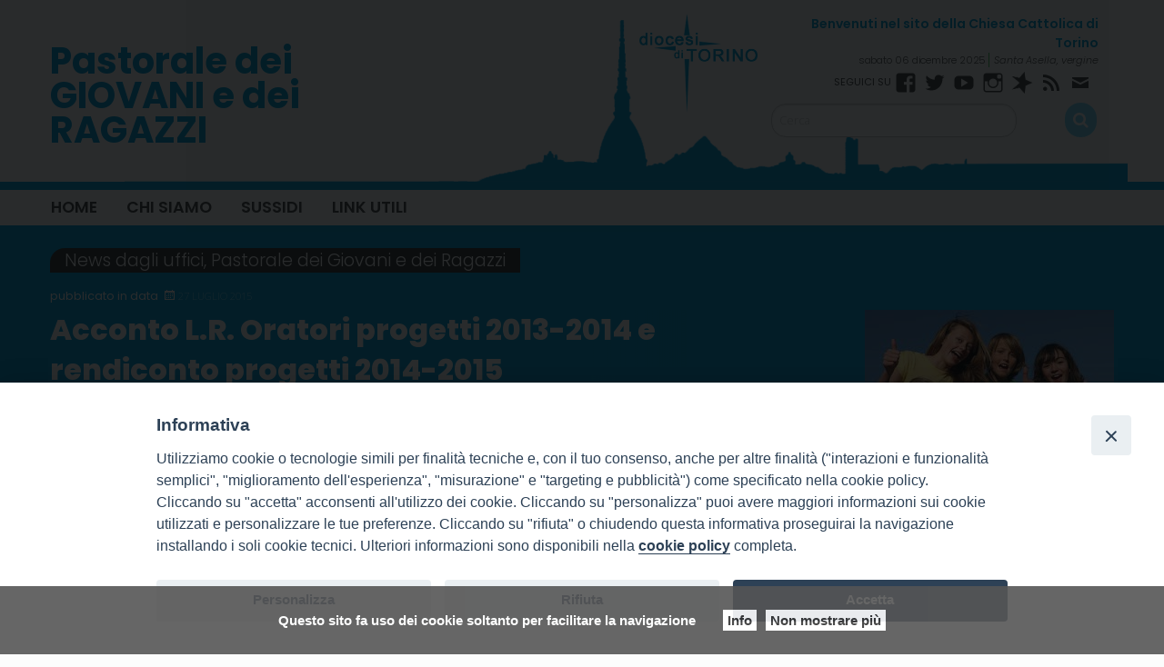

--- FILE ---
content_type: text/html; charset=UTF-8
request_url: https://www.diocesi.torino.it/giovani/acconto-l-r-oratori-progetti-2013-2014-e-rendiconto-progetti-2014-2015/
body_size: 12884
content:
<!doctype html>
<html class="no-js" lang="it-IT">
	<head>
		<meta charset="UTF-8">
		<meta name="viewport" content="width=device-width, initial-scale=1">
		<link rel="profile" href="http://gmpg.org/xfn/11">
		<link rel="dns-prefetch" href="//fonts.googleapis.com">
		<link rel="dns-prefetch" href="//fonts.gstatic.com">
		<link rel="dns-prefetch" href="//fonts.googleapis.com">
		<link rel="dns-prefetch" href="//maps.googleapis.com">
		<link rel="dns-prefetch" href="//maps.gstatic.com">
		<link rel="dns-prefetch" href="//www.google.com">
		<link rel="dns-prefetch" href="//www.gstatic.com">
		<link rel="dns-prefetch" href="//cdn.jsdelivr.net">
		<link rel="dns-prefetch" href="//apis.google.com">
		<link rel="dns-prefetch" href="https://common-static.glauco.it">		
		<meta name='robots' content='index, follow, max-image-preview:large, max-snippet:-1, max-video-preview:-1' />

	<!-- This site is optimized with the Yoast SEO plugin v20.8 - https://yoast.com/wordpress/plugins/seo/ -->
	<title>Acconto L.R. Oratori progetti 2013-2014 e rendiconto progetti 2014-2015 - Pastorale dei GIOVANI e dei RAGAZZI</title>
	<link rel="canonical" href="https://www.diocesi.torino.it/giovani/acconto-l-r-oratori-progetti-2013-2014-e-rendiconto-progetti-2014-2015/" />
	<meta property="og:locale" content="it_IT" />
	<meta property="og:type" content="article" />
	<meta property="og:title" content="Acconto L.R. Oratori progetti 2013-2014 e rendiconto progetti 2014-2015 - Pastorale dei GIOVANI e dei RAGAZZI" />
	<meta property="og:description" content="Ai responsabili degli Oratori dell&#8217;Arcidiocesi di Torino Carissimi, segnaliamo che la Regione Piemonte ha disposto  i bonifici relativi ai progetti presentati e accolti per l’anno  pastorale  2013-2014. Stiamo provvedendo ai controlli per effettuare i bonifici alle singole Parrocchie nel più breve tempo possibile e comunque entro la prima settimana di settembre. Per quanto concerne il rendiconto della Legge Regionale progetti 2014-2015, la cui scadenza è &hellip; Continua a leggere &raquo;" />
	<meta property="og:url" content="https://www.diocesi.torino.it/giovani/acconto-l-r-oratori-progetti-2013-2014-e-rendiconto-progetti-2014-2015/" />
	<meta property="og:site_name" content="Pastorale dei GIOVANI e dei RAGAZZI" />
	<meta property="article:published_time" content="2015-07-27T07:05:00+00:00" />
	<meta property="article:modified_time" content="2017-09-07T14:06:38+00:00" />
	<meta property="og:image" content="https://www.diocesi.torino.it/giovani/wp-content/uploads/sites/14/2017/05/untitled.png" />
	<meta property="og:image:width" content="274" />
	<meta property="og:image:height" content="184" />
	<meta property="og:image:type" content="image/png" />
	<meta name="author" content="sEEd_aDm_wP" />
	<meta name="twitter:card" content="summary_large_image" />
	<meta name="twitter:label1" content="Scritto da" />
	<meta name="twitter:data1" content="sEEd_aDm_wP" />
	<meta name="twitter:label2" content="Tempo di lettura stimato" />
	<meta name="twitter:data2" content="1 minuto" />
	<script type="application/ld+json" class="yoast-schema-graph">{"@context":"https://schema.org","@graph":[{"@type":"WebPage","@id":"https://www.diocesi.torino.it/giovani/acconto-l-r-oratori-progetti-2013-2014-e-rendiconto-progetti-2014-2015/","url":"https://www.diocesi.torino.it/giovani/acconto-l-r-oratori-progetti-2013-2014-e-rendiconto-progetti-2014-2015/","name":"Acconto L.R. Oratori progetti 2013-2014 e rendiconto progetti 2014-2015 - Pastorale dei GIOVANI e dei RAGAZZI","isPartOf":{"@id":"https://www.diocesi.torino.it/giovani/#website"},"primaryImageOfPage":{"@id":"https://www.diocesi.torino.it/giovani/acconto-l-r-oratori-progetti-2013-2014-e-rendiconto-progetti-2014-2015/#primaryimage"},"image":{"@id":"https://www.diocesi.torino.it/giovani/acconto-l-r-oratori-progetti-2013-2014-e-rendiconto-progetti-2014-2015/#primaryimage"},"thumbnailUrl":"https://www.diocesi.torino.it/giovani/wp-content/uploads/sites/14/2017/05/untitled.png","datePublished":"2015-07-27T07:05:00+00:00","dateModified":"2017-09-07T14:06:38+00:00","author":{"@id":"https://www.diocesi.torino.it/giovani/#/schema/person/b60b0d2f9e2a80f9726251c31ba9862f"},"breadcrumb":{"@id":"https://www.diocesi.torino.it/giovani/acconto-l-r-oratori-progetti-2013-2014-e-rendiconto-progetti-2014-2015/#breadcrumb"},"inLanguage":"it-IT","potentialAction":[{"@type":"ReadAction","target":["https://www.diocesi.torino.it/giovani/acconto-l-r-oratori-progetti-2013-2014-e-rendiconto-progetti-2014-2015/"]}]},{"@type":"ImageObject","inLanguage":"it-IT","@id":"https://www.diocesi.torino.it/giovani/acconto-l-r-oratori-progetti-2013-2014-e-rendiconto-progetti-2014-2015/#primaryimage","url":"https://www.diocesi.torino.it/giovani/wp-content/uploads/sites/14/2017/05/untitled.png","contentUrl":"https://www.diocesi.torino.it/giovani/wp-content/uploads/sites/14/2017/05/untitled.png","width":274,"height":184},{"@type":"BreadcrumbList","@id":"https://www.diocesi.torino.it/giovani/acconto-l-r-oratori-progetti-2013-2014-e-rendiconto-progetti-2014-2015/#breadcrumb","itemListElement":[{"@type":"ListItem","position":1,"name":"Home","item":"https://www.diocesi.torino.it/giovani/"},{"@type":"ListItem","position":2,"name":"Acconto L.R. Oratori progetti 2013-2014 e rendiconto progetti 2014-2015"}]},{"@type":"WebSite","@id":"https://www.diocesi.torino.it/giovani/#website","url":"https://www.diocesi.torino.it/giovani/","name":"Pastorale dei GIOVANI e dei RAGAZZI","description":"","potentialAction":[{"@type":"SearchAction","target":{"@type":"EntryPoint","urlTemplate":"https://www.diocesi.torino.it/giovani/?s={search_term_string}"},"query-input":"required name=search_term_string"}],"inLanguage":"it-IT"},{"@type":"Person","@id":"https://www.diocesi.torino.it/giovani/#/schema/person/b60b0d2f9e2a80f9726251c31ba9862f","name":"sEEd_aDm_wP","image":{"@type":"ImageObject","inLanguage":"it-IT","@id":"https://www.diocesi.torino.it/giovani/#/schema/person/image/","url":"https://secure.gravatar.com/avatar/91712870a0359f250d1a3c277a2f5ad4?s=96&d=mm&r=g","contentUrl":"https://secure.gravatar.com/avatar/91712870a0359f250d1a3c277a2f5ad4?s=96&d=mm&r=g","caption":"sEEd_aDm_wP"},"url":"https://www.diocesi.torino.it/giovani/author/seed_adm_wp/"}]}</script>
	<!-- / Yoast SEO plugin. -->


<link rel='dns-prefetch' href='//unpkg.com' />
<link rel='dns-prefetch' href='//api.tiles.mapbox.com' />
<link rel='dns-prefetch' href='//static.addtoany.com' />
<link rel='dns-prefetch' href='//fonts.googleapis.com' />
<link rel="alternate" type="application/rss+xml" title="Pastorale dei GIOVANI e dei RAGAZZI &raquo; Feed" href="https://www.diocesi.torino.it/giovani/feed/" />
<link rel="alternate" type="application/rss+xml" title="Pastorale dei GIOVANI e dei RAGAZZI &raquo; Feed dei commenti" href="https://www.diocesi.torino.it/giovani/comments/feed/" />
<script type="text/javascript">
window._wpemojiSettings = {"baseUrl":"https:\/\/s.w.org\/images\/core\/emoji\/14.0.0\/72x72\/","ext":".png","svgUrl":"https:\/\/s.w.org\/images\/core\/emoji\/14.0.0\/svg\/","svgExt":".svg","source":{"concatemoji":"https:\/\/www.diocesi.torino.it\/giovani\/wp-includes\/js\/wp-emoji-release.min.js"}};
/*! This file is auto-generated */
!function(e,a,t){var n,r,o,i=a.createElement("canvas"),p=i.getContext&&i.getContext("2d");function s(e,t){p.clearRect(0,0,i.width,i.height),p.fillText(e,0,0);e=i.toDataURL();return p.clearRect(0,0,i.width,i.height),p.fillText(t,0,0),e===i.toDataURL()}function c(e){var t=a.createElement("script");t.src=e,t.defer=t.type="text/javascript",a.getElementsByTagName("head")[0].appendChild(t)}for(o=Array("flag","emoji"),t.supports={everything:!0,everythingExceptFlag:!0},r=0;r<o.length;r++)t.supports[o[r]]=function(e){if(p&&p.fillText)switch(p.textBaseline="top",p.font="600 32px Arial",e){case"flag":return s("\ud83c\udff3\ufe0f\u200d\u26a7\ufe0f","\ud83c\udff3\ufe0f\u200b\u26a7\ufe0f")?!1:!s("\ud83c\uddfa\ud83c\uddf3","\ud83c\uddfa\u200b\ud83c\uddf3")&&!s("\ud83c\udff4\udb40\udc67\udb40\udc62\udb40\udc65\udb40\udc6e\udb40\udc67\udb40\udc7f","\ud83c\udff4\u200b\udb40\udc67\u200b\udb40\udc62\u200b\udb40\udc65\u200b\udb40\udc6e\u200b\udb40\udc67\u200b\udb40\udc7f");case"emoji":return!s("\ud83e\udef1\ud83c\udffb\u200d\ud83e\udef2\ud83c\udfff","\ud83e\udef1\ud83c\udffb\u200b\ud83e\udef2\ud83c\udfff")}return!1}(o[r]),t.supports.everything=t.supports.everything&&t.supports[o[r]],"flag"!==o[r]&&(t.supports.everythingExceptFlag=t.supports.everythingExceptFlag&&t.supports[o[r]]);t.supports.everythingExceptFlag=t.supports.everythingExceptFlag&&!t.supports.flag,t.DOMReady=!1,t.readyCallback=function(){t.DOMReady=!0},t.supports.everything||(n=function(){t.readyCallback()},a.addEventListener?(a.addEventListener("DOMContentLoaded",n,!1),e.addEventListener("load",n,!1)):(e.attachEvent("onload",n),a.attachEvent("onreadystatechange",function(){"complete"===a.readyState&&t.readyCallback()})),(e=t.source||{}).concatemoji?c(e.concatemoji):e.wpemoji&&e.twemoji&&(c(e.twemoji),c(e.wpemoji)))}(window,document,window._wpemojiSettings);
</script>
<style type="text/css">
img.wp-smiley,
img.emoji {
	display: inline !important;
	border: none !important;
	box-shadow: none !important;
	height: 1em !important;
	width: 1em !important;
	margin: 0 0.07em !important;
	vertical-align: -0.1em !important;
	background: none !important;
	padding: 0 !important;
}
</style>
	<link rel='stylesheet' id='opensans-css' href='//fonts.googleapis.com/css?family=Open+Sans%3A300%2C700' type='text/css' media='all' />
<link rel='stylesheet' id='source-sans-css' href='//fonts.googleapis.com/css?family=Source+Sans+Pro%3A400%2C900' type='text/css' media='all' />
<link rel='stylesheet' id='wp-block-library-css' href='https://www.diocesi.torino.it/giovani/wp-includes/css/dist/block-library/style.min.css' type='text/css' media='all' />
<link rel='stylesheet' id='classic-theme-styles-css' href='https://www.diocesi.torino.it/giovani/wp-includes/css/classic-themes.min.css' type='text/css' media='all' />
<style id='global-styles-inline-css' type='text/css'>
body{--wp--preset--color--black: #000000;--wp--preset--color--cyan-bluish-gray: #abb8c3;--wp--preset--color--white: #ffffff;--wp--preset--color--pale-pink: #f78da7;--wp--preset--color--vivid-red: #cf2e2e;--wp--preset--color--luminous-vivid-orange: #ff6900;--wp--preset--color--luminous-vivid-amber: #fcb900;--wp--preset--color--light-green-cyan: #7bdcb5;--wp--preset--color--vivid-green-cyan: #00d084;--wp--preset--color--pale-cyan-blue: #8ed1fc;--wp--preset--color--vivid-cyan-blue: #0693e3;--wp--preset--color--vivid-purple: #9b51e0;--wp--preset--gradient--vivid-cyan-blue-to-vivid-purple: linear-gradient(135deg,rgba(6,147,227,1) 0%,rgb(155,81,224) 100%);--wp--preset--gradient--light-green-cyan-to-vivid-green-cyan: linear-gradient(135deg,rgb(122,220,180) 0%,rgb(0,208,130) 100%);--wp--preset--gradient--luminous-vivid-amber-to-luminous-vivid-orange: linear-gradient(135deg,rgba(252,185,0,1) 0%,rgba(255,105,0,1) 100%);--wp--preset--gradient--luminous-vivid-orange-to-vivid-red: linear-gradient(135deg,rgba(255,105,0,1) 0%,rgb(207,46,46) 100%);--wp--preset--gradient--very-light-gray-to-cyan-bluish-gray: linear-gradient(135deg,rgb(238,238,238) 0%,rgb(169,184,195) 100%);--wp--preset--gradient--cool-to-warm-spectrum: linear-gradient(135deg,rgb(74,234,220) 0%,rgb(151,120,209) 20%,rgb(207,42,186) 40%,rgb(238,44,130) 60%,rgb(251,105,98) 80%,rgb(254,248,76) 100%);--wp--preset--gradient--blush-light-purple: linear-gradient(135deg,rgb(255,206,236) 0%,rgb(152,150,240) 100%);--wp--preset--gradient--blush-bordeaux: linear-gradient(135deg,rgb(254,205,165) 0%,rgb(254,45,45) 50%,rgb(107,0,62) 100%);--wp--preset--gradient--luminous-dusk: linear-gradient(135deg,rgb(255,203,112) 0%,rgb(199,81,192) 50%,rgb(65,88,208) 100%);--wp--preset--gradient--pale-ocean: linear-gradient(135deg,rgb(255,245,203) 0%,rgb(182,227,212) 50%,rgb(51,167,181) 100%);--wp--preset--gradient--electric-grass: linear-gradient(135deg,rgb(202,248,128) 0%,rgb(113,206,126) 100%);--wp--preset--gradient--midnight: linear-gradient(135deg,rgb(2,3,129) 0%,rgb(40,116,252) 100%);--wp--preset--duotone--dark-grayscale: url('#wp-duotone-dark-grayscale');--wp--preset--duotone--grayscale: url('#wp-duotone-grayscale');--wp--preset--duotone--purple-yellow: url('#wp-duotone-purple-yellow');--wp--preset--duotone--blue-red: url('#wp-duotone-blue-red');--wp--preset--duotone--midnight: url('#wp-duotone-midnight');--wp--preset--duotone--magenta-yellow: url('#wp-duotone-magenta-yellow');--wp--preset--duotone--purple-green: url('#wp-duotone-purple-green');--wp--preset--duotone--blue-orange: url('#wp-duotone-blue-orange');--wp--preset--font-size--small: 13px;--wp--preset--font-size--medium: 20px;--wp--preset--font-size--large: 36px;--wp--preset--font-size--x-large: 42px;--wp--preset--spacing--20: 0.44rem;--wp--preset--spacing--30: 0.67rem;--wp--preset--spacing--40: 1rem;--wp--preset--spacing--50: 1.5rem;--wp--preset--spacing--60: 2.25rem;--wp--preset--spacing--70: 3.38rem;--wp--preset--spacing--80: 5.06rem;--wp--preset--shadow--natural: 6px 6px 9px rgba(0, 0, 0, 0.2);--wp--preset--shadow--deep: 12px 12px 50px rgba(0, 0, 0, 0.4);--wp--preset--shadow--sharp: 6px 6px 0px rgba(0, 0, 0, 0.2);--wp--preset--shadow--outlined: 6px 6px 0px -3px rgba(255, 255, 255, 1), 6px 6px rgba(0, 0, 0, 1);--wp--preset--shadow--crisp: 6px 6px 0px rgba(0, 0, 0, 1);}:where(.is-layout-flex){gap: 0.5em;}body .is-layout-flow > .alignleft{float: left;margin-inline-start: 0;margin-inline-end: 2em;}body .is-layout-flow > .alignright{float: right;margin-inline-start: 2em;margin-inline-end: 0;}body .is-layout-flow > .aligncenter{margin-left: auto !important;margin-right: auto !important;}body .is-layout-constrained > .alignleft{float: left;margin-inline-start: 0;margin-inline-end: 2em;}body .is-layout-constrained > .alignright{float: right;margin-inline-start: 2em;margin-inline-end: 0;}body .is-layout-constrained > .aligncenter{margin-left: auto !important;margin-right: auto !important;}body .is-layout-constrained > :where(:not(.alignleft):not(.alignright):not(.alignfull)){max-width: var(--wp--style--global--content-size);margin-left: auto !important;margin-right: auto !important;}body .is-layout-constrained > .alignwide{max-width: var(--wp--style--global--wide-size);}body .is-layout-flex{display: flex;}body .is-layout-flex{flex-wrap: wrap;align-items: center;}body .is-layout-flex > *{margin: 0;}:where(.wp-block-columns.is-layout-flex){gap: 2em;}.has-black-color{color: var(--wp--preset--color--black) !important;}.has-cyan-bluish-gray-color{color: var(--wp--preset--color--cyan-bluish-gray) !important;}.has-white-color{color: var(--wp--preset--color--white) !important;}.has-pale-pink-color{color: var(--wp--preset--color--pale-pink) !important;}.has-vivid-red-color{color: var(--wp--preset--color--vivid-red) !important;}.has-luminous-vivid-orange-color{color: var(--wp--preset--color--luminous-vivid-orange) !important;}.has-luminous-vivid-amber-color{color: var(--wp--preset--color--luminous-vivid-amber) !important;}.has-light-green-cyan-color{color: var(--wp--preset--color--light-green-cyan) !important;}.has-vivid-green-cyan-color{color: var(--wp--preset--color--vivid-green-cyan) !important;}.has-pale-cyan-blue-color{color: var(--wp--preset--color--pale-cyan-blue) !important;}.has-vivid-cyan-blue-color{color: var(--wp--preset--color--vivid-cyan-blue) !important;}.has-vivid-purple-color{color: var(--wp--preset--color--vivid-purple) !important;}.has-black-background-color{background-color: var(--wp--preset--color--black) !important;}.has-cyan-bluish-gray-background-color{background-color: var(--wp--preset--color--cyan-bluish-gray) !important;}.has-white-background-color{background-color: var(--wp--preset--color--white) !important;}.has-pale-pink-background-color{background-color: var(--wp--preset--color--pale-pink) !important;}.has-vivid-red-background-color{background-color: var(--wp--preset--color--vivid-red) !important;}.has-luminous-vivid-orange-background-color{background-color: var(--wp--preset--color--luminous-vivid-orange) !important;}.has-luminous-vivid-amber-background-color{background-color: var(--wp--preset--color--luminous-vivid-amber) !important;}.has-light-green-cyan-background-color{background-color: var(--wp--preset--color--light-green-cyan) !important;}.has-vivid-green-cyan-background-color{background-color: var(--wp--preset--color--vivid-green-cyan) !important;}.has-pale-cyan-blue-background-color{background-color: var(--wp--preset--color--pale-cyan-blue) !important;}.has-vivid-cyan-blue-background-color{background-color: var(--wp--preset--color--vivid-cyan-blue) !important;}.has-vivid-purple-background-color{background-color: var(--wp--preset--color--vivid-purple) !important;}.has-black-border-color{border-color: var(--wp--preset--color--black) !important;}.has-cyan-bluish-gray-border-color{border-color: var(--wp--preset--color--cyan-bluish-gray) !important;}.has-white-border-color{border-color: var(--wp--preset--color--white) !important;}.has-pale-pink-border-color{border-color: var(--wp--preset--color--pale-pink) !important;}.has-vivid-red-border-color{border-color: var(--wp--preset--color--vivid-red) !important;}.has-luminous-vivid-orange-border-color{border-color: var(--wp--preset--color--luminous-vivid-orange) !important;}.has-luminous-vivid-amber-border-color{border-color: var(--wp--preset--color--luminous-vivid-amber) !important;}.has-light-green-cyan-border-color{border-color: var(--wp--preset--color--light-green-cyan) !important;}.has-vivid-green-cyan-border-color{border-color: var(--wp--preset--color--vivid-green-cyan) !important;}.has-pale-cyan-blue-border-color{border-color: var(--wp--preset--color--pale-cyan-blue) !important;}.has-vivid-cyan-blue-border-color{border-color: var(--wp--preset--color--vivid-cyan-blue) !important;}.has-vivid-purple-border-color{border-color: var(--wp--preset--color--vivid-purple) !important;}.has-vivid-cyan-blue-to-vivid-purple-gradient-background{background: var(--wp--preset--gradient--vivid-cyan-blue-to-vivid-purple) !important;}.has-light-green-cyan-to-vivid-green-cyan-gradient-background{background: var(--wp--preset--gradient--light-green-cyan-to-vivid-green-cyan) !important;}.has-luminous-vivid-amber-to-luminous-vivid-orange-gradient-background{background: var(--wp--preset--gradient--luminous-vivid-amber-to-luminous-vivid-orange) !important;}.has-luminous-vivid-orange-to-vivid-red-gradient-background{background: var(--wp--preset--gradient--luminous-vivid-orange-to-vivid-red) !important;}.has-very-light-gray-to-cyan-bluish-gray-gradient-background{background: var(--wp--preset--gradient--very-light-gray-to-cyan-bluish-gray) !important;}.has-cool-to-warm-spectrum-gradient-background{background: var(--wp--preset--gradient--cool-to-warm-spectrum) !important;}.has-blush-light-purple-gradient-background{background: var(--wp--preset--gradient--blush-light-purple) !important;}.has-blush-bordeaux-gradient-background{background: var(--wp--preset--gradient--blush-bordeaux) !important;}.has-luminous-dusk-gradient-background{background: var(--wp--preset--gradient--luminous-dusk) !important;}.has-pale-ocean-gradient-background{background: var(--wp--preset--gradient--pale-ocean) !important;}.has-electric-grass-gradient-background{background: var(--wp--preset--gradient--electric-grass) !important;}.has-midnight-gradient-background{background: var(--wp--preset--gradient--midnight) !important;}.has-small-font-size{font-size: var(--wp--preset--font-size--small) !important;}.has-medium-font-size{font-size: var(--wp--preset--font-size--medium) !important;}.has-large-font-size{font-size: var(--wp--preset--font-size--large) !important;}.has-x-large-font-size{font-size: var(--wp--preset--font-size--x-large) !important;}
.wp-block-navigation a:where(:not(.wp-element-button)){color: inherit;}
:where(.wp-block-columns.is-layout-flex){gap: 2em;}
.wp-block-pullquote{font-size: 1.5em;line-height: 1.6;}
</style>
<link rel='stylesheet' id='iandu-cookieconsent-css' href='https://www.diocesi.torino.it/giovani/wp-content/plugins/iandu-cookieconsent/public/css/iandu-cookieconsent-public.css' type='text/css' media='all' />
<link rel='stylesheet' id='seed_localizzation_osm_css-css' href='https://unpkg.com/leaflet@1.3.4/dist/leaflet.css' type='text/css' media='all' />
<link rel='stylesheet' id='sow-image-default-6ec9e3772f75-css' href='https://www.diocesi.torino.it/giovani/wp-content/uploads/sites/14/siteorigin-widgets/sow-image-default-6ec9e3772f75.css' type='text/css' media='all' />
<link rel='stylesheet' id='iw-defaults-css' href='https://www.diocesi.torino.it/giovani/wp-content/plugins/widgets-for-siteorigin/inc/../css/defaults.css' type='text/css' media='all' />
<link rel='stylesheet' id='wpba_front_end_styles-css' href='https://www.diocesi.torino.it/giovani/wp-content/plugins/wp-better-attachments/assets/css/wpba-frontend.css' type='text/css' media='all' />
<link rel='stylesheet' id='responsive-lightbox-prettyphoto-css' href='https://www.diocesi.torino.it/giovani/wp-content/plugins/responsive-lightbox/assets/prettyphoto/prettyPhoto.min.css' type='text/css' media='all' />
<link rel='stylesheet' id='wd-noah-plugin-style-css-css' href='https://www.diocesi.torino.it/giovani/wp-content/plugins/seed-noah-plugin/assets/css/wd-noah-plugin-style.css' type='text/css' media='all' />
<link rel='stylesheet' id='daterangepicker-css-css' href='https://www.diocesi.torino.it/giovani/wp-content/plugins/seed-noah-plugin/assets/css/daterangepicker.css' type='text/css' media='all' />
<link rel='stylesheet' id='zabuto_calendar_css-css' href='https://www.diocesi.torino.it/giovani/wp-content/plugins/seed-noah-plugin/tools/calendar/css/seed_noah_calendar.css' type='text/css' media='all' />
<style id='zabuto_calendar_css-inline-css' type='text/css'>

            .wd-class-141{
            background: ;    
            }
            
            .wd-class-142{
            background: ;    
            }
            
</style>
<link rel='stylesheet' id='wpos-slick-style-css' href='https://www.diocesi.torino.it/giovani/wp-content/plugins/wp-slick-slider-and-image-carousel/assets/css/slick.css' type='text/css' media='all' />
<link rel='stylesheet' id='wpsisac-public-style-css' href='https://www.diocesi.torino.it/giovani/wp-content/plugins/wp-slick-slider-and-image-carousel/assets/css/wpsisac-public.css' type='text/css' media='all' />
<link rel='stylesheet' id='fonts-css' href='https://www.diocesi.torino.it/giovani/wp-content/themes/wp-starter-so/fonts/fonts.css' type='text/css' media='all' />
<link rel='stylesheet' id='foundation-css' href='https://www.diocesi.torino.it/giovani/wp-content/themes/wp-starter-so/css/foundation.css' type='text/css' media='all' />
<link rel='stylesheet' id='motion_ui-css' href='https://www.diocesi.torino.it/giovani/wp-content/themes/wp-starter-so/css/motion-ui.css' type='text/css' media='all' />
<link rel='stylesheet' id='wpforge-css' href='https://www.diocesi.torino.it/giovani/wp-content/themes/wp-starter-so/style.css' type='text/css' media='all' />
<link rel='stylesheet' id='customizer-css' href='https://www.diocesi.torino.it/giovani/wp-content/themes/wp-starter-so/css/customizer.css' type='text/css' media='all' />
<link rel='stylesheet' id='tablepress-default-css' href='https://www.diocesi.torino.it/giovani/wp-content/plugins/tablepress/css/build/default.css' type='text/css' media='all' />
<link rel='stylesheet' id='addtoany-css' href='https://www.diocesi.torino.it/giovani/wp-content/plugins/add-to-any/addtoany.min.css' type='text/css' media='all' />
<script type='text/javascript' src='https://www.diocesi.torino.it/giovani/wp-includes/js/jquery/jquery.min.js' id='jquery-core-js'></script>
<script type='text/javascript' src='https://unpkg.com/leaflet@1.3.4/dist/leaflet.js' id='seed_localizzation_osm_js-js'></script>
<script type='text/javascript' src='https://api.tiles.mapbox.com/mapbox.js/plugins/leaflet-omnivore/v0.3.1/leaflet-omnivore.min.js' id='seed_localizzation_omnivore_js-js'></script>
<script type='text/javascript' id='addtoany-core-js-before'>
window.a2a_config=window.a2a_config||{};a2a_config.callbacks=[];a2a_config.overlays=[];a2a_config.templates={};a2a_localize = {
	Share: "Condividi",
	Save: "Salva",
	Subscribe: "Abbonati",
	Email: "Email",
	Bookmark: "Segnalibro",
	ShowAll: "espandi",
	ShowLess: "comprimi",
	FindServices: "Trova servizi",
	FindAnyServiceToAddTo: "Trova subito un servizio da aggiungere",
	PoweredBy: "Powered by",
	ShareViaEmail: "Condividi via email",
	SubscribeViaEmail: "Iscriviti via email",
	BookmarkInYourBrowser: "Aggiungi ai segnalibri",
	BookmarkInstructions: "Premi Ctrl+D o \u2318+D per mettere questa pagina nei preferiti",
	AddToYourFavorites: "Aggiungi ai favoriti",
	SendFromWebOrProgram: "Invia da qualsiasi indirizzo email o programma di posta elettronica",
	EmailProgram: "Programma di posta elettronica",
	More: "Di più&#8230;",
	ThanksForSharing: "Grazie per la condivisione!",
	ThanksForFollowing: "Thanks for following!"
};
</script>
<script type='text/javascript' async src='https://static.addtoany.com/menu/page.js' id='addtoany-core-js'></script>
<script type='text/javascript' async src='https://www.diocesi.torino.it/giovani/wp-content/plugins/add-to-any/addtoany.min.js' id='addtoany-jquery-js'></script>
<script type='text/javascript' src='https://www.diocesi.torino.it/giovani/wp-content/plugins/responsive-lightbox/assets/prettyphoto/jquery.prettyPhoto.min.js' id='responsive-lightbox-prettyphoto-js'></script>
<script type='text/javascript' src='https://www.diocesi.torino.it/giovani/wp-includes/js/underscore.min.js' id='underscore-js'></script>
<script type='text/javascript' src='https://www.diocesi.torino.it/giovani/wp-content/plugins/responsive-lightbox/assets/infinitescroll/infinite-scroll.pkgd.min.js' id='responsive-lightbox-infinite-scroll-js'></script>
<script type='text/javascript' id='responsive-lightbox-js-before'>
var rlArgs = {"script":"prettyphoto","selector":"lightbox","customEvents":"","activeGalleries":true,"animationSpeed":"normal","slideshow":false,"slideshowDelay":5000,"slideshowAutoplay":false,"opacity":"0.75","showTitle":true,"allowResize":true,"allowExpand":true,"width":1080,"height":720,"separator":"\/","theme":"pp_default","horizontalPadding":20,"hideFlash":false,"wmode":"opaque","videoAutoplay":false,"modal":false,"deeplinking":false,"overlayGallery":true,"keyboardShortcuts":true,"social":false,"woocommerce_gallery":false,"ajaxurl":"https:\/\/www.diocesi.torino.it\/giovani\/wp-admin\/admin-ajax.php","nonce":"9893bc845a","preview":false,"postId":166,"scriptExtension":false};
</script>
<script type='text/javascript' src='https://www.diocesi.torino.it/giovani/wp-content/plugins/responsive-lightbox/js/front.js' id='responsive-lightbox-js'></script>
<script type='text/javascript' src='https://www.diocesi.torino.it/giovani/wp-content/plugins/seed-noah-plugin/assets/js/moment.min.js' id='moment-js-js'></script>
<script type='text/javascript' src='https://www.diocesi.torino.it/giovani/wp-content/plugins/seed-noah-plugin/assets/js/daterangepicker.js' id='daterangepicker-js-js'></script>
<script type='text/javascript' src='https://www.diocesi.torino.it/giovani/wp-content/themes/wp-starter-so/wp-advanced-search/js/scripts.js' id='wpas-scripts-js'></script>
<link rel="https://api.w.org/" href="https://www.diocesi.torino.it/giovani/wp-json/" /><link rel="alternate" type="application/json" href="https://www.diocesi.torino.it/giovani/wp-json/wp/v2/posts/166" /><link rel="EditURI" type="application/rsd+xml" title="RSD" href="https://www.diocesi.torino.it/giovani/xmlrpc.php?rsd" />
<link rel="wlwmanifest" type="application/wlwmanifest+xml" href="https://www.diocesi.torino.it/giovani/wp-includes/wlwmanifest.xml" />

<link rel='shortlink' href='https://www.diocesi.torino.it/giovani/?p=166' />
<link rel="alternate" type="application/json+oembed" href="https://www.diocesi.torino.it/giovani/wp-json/oembed/1.0/embed?url=https%3A%2F%2Fwww.diocesi.torino.it%2Fgiovani%2Facconto-l-r-oratori-progetti-2013-2014-e-rendiconto-progetti-2014-2015%2F" />
<link rel="alternate" type="text/xml+oembed" href="https://www.diocesi.torino.it/giovani/wp-json/oembed/1.0/embed?url=https%3A%2F%2Fwww.diocesi.torino.it%2Fgiovani%2Facconto-l-r-oratori-progetti-2013-2014-e-rendiconto-progetti-2014-2015%2F&#038;format=xml" />
        <script type="text/javascript">
            (function () {
                window.lsow_fs = {can_use_premium_code: false};
            })();
        </script>
        <!--<meta name="facebook-domain-verification" content="zpdar1krl2mpz9jhbi75n18vd95p8n" />-->
<!-- Google Tag Manager -->
<script>(function(w,d,s,l,i){w[l]=w[l]||[];w[l].push({'gtm.start':
new Date().getTime(),event:'gtm.js'});var f=d.getElementsByTagName(s)[0],
j=d.createElement(s),dl=l!='dataLayer'?'&l='+l:'';j.async=true;j.src=
'https://www.googletagmanager.com/gtm.js?id='+i+dl;f.parentNode.insertBefore(j,f);
})(window,document,'script','dataLayer','GTM-5Q2TDPWB');</script>
<!-- End Google Tag Manager -->
<style type="text/css" id="wpforge-customizer-css-patch"></style><style type="text/css" id="wpforge-custom-header-css"></style>
	<style type="text/css" id="custom-background-css">
body.custom-background { background-color: #fcfcfc; }
</style>
	<link rel="icon" href="https://www.diocesi.torino.it/giovani/wp-content/uploads/sites/14/2022/09/logo_diocesitorino_azz-150x150.png" sizes="32x32" />
<link rel="icon" href="https://www.diocesi.torino.it/giovani/wp-content/uploads/sites/14/2022/09/logo_diocesitorino_azz-200x200.png" sizes="192x192" />
<link rel="apple-touch-icon" href="https://www.diocesi.torino.it/giovani/wp-content/uploads/sites/14/2022/09/logo_diocesitorino_azz-200x200.png" />
<meta name="msapplication-TileImage" content="https://www.diocesi.torino.it/giovani/wp-content/uploads/sites/14/2022/09/logo_diocesitorino_azz.png" />
<style type="text/css" id="wpforge-customizer-css">.contain-to-grid .top-bar,.top-bar,.top-bar ul,.top-bar ul li,.contain-to-grid,.top-bar.title-bar,.title-bar{background-color:#ffffff;}.top-bar-right .menu > li.name:hover,.top-bar .menu > li:not(.menu-text) > a:hover,.top-bar .menu > .active:hover{background-color:#009fd9;}.top-bar .menu-item a{color:#484848;}.is-dropdown-submenu{border:1px solid #ffffff;}.top-bar .menu .current-menu-parent, .top-bar .menu .current-page-parent, .top-bar .menu .current-page-ancestor, .top-bar .menu .current_page_item{background-color:#009fd9;}.top-bar .menu .current_page_item a{color:#484848;}.top-bar .menu .current_page_item a:hover{background-color:#009fd9;}footer[role="contentinfo"]{background-color:#009fd9;}</style>
	</head>
	<body itemtype='http://schema.org/Blog' itemscope='itemscope' class="post-template-default single single-post postid-166 single-format-standard custom-background wp-starter-so-category-news-dagli-uffici wp-starter-so-category-pastorale-dei-giovani-e-dei-ragazzi has-site-title has-site-tagline has-header-info full-width front-page">

		<div id="wptime-plugin-preloader"></div>
		<script>
            jQuery(window).on( "load", function () {
                jQuery('#wptime-plugin-preloader').delay(250).fadeOut("slow");
                setTimeout(wptime_plugin_remove_preloader, 2000);
                function wptime_plugin_remove_preloader() {
                    jQuery('#wptime-plugin-preloader').remove();
                }
            });
		</script>
		<noscript>
		<style type="text/css">
			#wptime-plugin-preloader{
				display:none !important;
			}
		</style>
		</noscript>



		<a class="skip-link screen-reader-text" href="#content">Skip to content</a>
					<div class="off-canvas-wrapper">


 
     	    	    <div class="off-canvas-absolute mbl position-left" id="offCanvasLeft" data-off-canvas data-transition="push">
	    	          <ul id="menu-menu-principale" class="vertical menu" data-accordion-menu data-submenu-toggle="true"><li id="menu-item-487" class="menu-item menu-item-type-post_type menu-item-object-page menu-item-home menu-item-487"><a href="https://www.diocesi.torino.it/giovani/">Home</a></li>
<li id="menu-item-488" class="menu-item menu-item-type-post_type menu-item-object-page menu-item-488"><a href="https://www.diocesi.torino.it/giovani/chi-siamo/">Chi siamo</a></li>
<li id="menu-item-491" class="menu-item menu-item-type-taxonomy menu-item-object-category menu-item-491"><a href="https://www.diocesi.torino.it/giovani/category/sussidi/">Sussidi</a></li>
<li id="menu-item-490" class="menu-item menu-item-type-post_type menu-item-object-page menu-item-490"><a href="https://www.diocesi.torino.it/giovani/link-utili/">Link utili</a></li>
</ul>			<button class="close-button" aria-label="Close menu" type="button" data-close>
				<span aria-hidden="true">&times;</span>
			</button><!-- end close-button -->
    	</div><!-- end off-canvas position-left -->
  	
  	
	<div class="off-canvas-content mbl" data-off-canvas-content>
  			<div class="title-bar hide-for-large">
			<div class="title-bar-left">
				<button class="menu-icon" type="button" data-open="offCanvasLeft"></button>
				<span class="title-bar-title mbl">Menu</span>
			</div><!-- end title-bar-left -->
		</div><!-- end title-bar -->
	
  	
											<div class="header_container">		
							<div class="row grid-x menu_social_pre_header_saint">


		<div class="data left small-12 medium-6 large-6 cell columns">
			sabato 06 dicembre 2025			<a href="http://www.chiesacattolica.it/santo-del-giorno/" target="_blank" class="bso_saint">Santa Asella, vergine</a>		</div>

		<div class="social_wrap small-4 medium-3 large-3 cell columns">
			<nav id="social-navigation" class="social-navigation" role="navigation">
				<div class="menu-social-container"><ul id="menu-social" class="menu"><li id="menu-item-3282" class="menu-item menu-item-type-custom menu-item-object-custom menu-item-3282"><a href="https://www.facebook.com/diocesitorino"><span class="screen-reader-text">Facebook</span></a></li>
<li id="menu-item-3283" class="menu-item menu-item-type-custom menu-item-object-custom menu-item-3283"><a href="https://twitter.com/UCS_DiocesiTO"><span class="screen-reader-text">Twitter</span></a></li>
<li id="menu-item-3284" class="menu-item menu-item-type-custom menu-item-object-custom menu-item-3284"><a href="https://www.youtube.com/channel/UCy01EDzHTvzI-lP7xUCxvUw"><span class="screen-reader-text">YouTube</span></a></li>
<li id="menu-item-3285" class="menu-item menu-item-type-custom menu-item-object-custom menu-item-3285"><a href="http://instagram.com/diocesito"><span class="screen-reader-text">Instagram</span></a></li>
<li id="menu-item-3286" class="menu-item menu-item-type-custom menu-item-object-custom menu-item-3286"><a href="https://www.spreaker.com/user/16612220"><span class="screen-reader-text">Spreaker</span></a></li>
<li id="menu-item-3287" class="menu-item menu-item-type-custom menu-item-object-custom menu-item-3287"><a href="/feed/"><span class="screen-reader-text">Rss Feed</span></a></li>
<li id="menu-item-3288" class="menu-item menu-item-type-custom menu-item-object-custom menu-item-3288"><a href="https://www.diocesi.torino.it/iscriviti-alla-newsletter/"><span class="screen-reader-text">Newsletter</span></a></li>
</ul></div>			</nav>
		</div>

		<div class="mdr small-8 medium-3 large-3 cell columns">
			<form role="search" method="get" id="searchform" action="https://www.diocesi.torino.it/giovani/">
	<div class="grid-x row collapse">
		<div class="small-9 medium-9 large-9 cell columns">
			<input type="text" value="" name="s" id="s" placeholder="Cerca">
		</div><!-- end columns -->
		<div class="small-3 medium-3 large-3 cell columns">
			<button type="submit" id="searchsubmit" class="button">Cerca</button>
		</div><!-- end columns -->
	</div><!-- end .row -->
</form>
		</div>


	</div>
						
			<header id="header" itemtype="http://schema.org/WPHeader" itemscope="itemscope" class="header_wrap row grid-container" role="banner">
				<div class="grid-x grid-padding-x">
	<div class="sidebar-pre-header small-12 medium-12 large-12 cell columns">
		<div id="secondary-pre-header" class="sidebar_wrap row widget-area" role="complementary">
			<aside id="sow-image-2" class="widget widget_sow-image"><div
			
			class="so-widget-sow-image so-widget-sow-image-default-6ec9e3772f75"
			
		>

<div class="sow-image-container">
		<img src="https://www.diocesi.torino.it/giovani/wp-content/uploads/sites/14/2022/09/logo_diocesitorino_azz.png" width="239" height="200" sizes="(max-width: 239px) 100vw, 239px" alt="" loading="lazy" 		class="so-widget-image"/>
	</div>

</div></aside>		</div>
	</div>
</div>
				<div class="grid-x grid-padding-x">
					<div class="site-header small-12 medium-12 large-12 cell columns">






						


													











						<div class="header-info">
															<p class="site-title"><a href="https://www.diocesi.torino.it/giovani/" rel="home">Pastorale dei GIOVANI e dei RAGAZZI</a></p>
													</div><!-- /.header-info -->
					</div><!-- .site-header -->
				</div><!-- .grid-x .grid-margin-x -->
				
			</header><!-- #header -->
		</div><!-- end .header_container -->
											<div itemtype="http://schema.org/SiteNavigationElement" itemscope="itemscope" class="nav_container">
   
            <div class="nav_wrap grid-container show-for-large">
              <div class="title-bar" data-responsive-toggle="main-menu" data-hide-for="medium">
          <button class="menu-icon" type="button" data-toggle="main-menu"></button>
          <div class="title-bar-title">Menu</div>
        </div><!-- end title-bar -->
        <div class="top-bar" id="main-menu">
          <div class="top-bar-left">
            <ul class="menu vertical medium-horizontal" data-responsive-menu="accordion medium-dropdown" data-submenu-toggle="true" data-close-on-click-inside="false"><li class="menu-item menu-item-type-post_type menu-item-object-page menu-item-home menu-item-487"><a href="https://www.diocesi.torino.it/giovani/">Home</a></li>
<li class="menu-item menu-item-type-post_type menu-item-object-page menu-item-488"><a href="https://www.diocesi.torino.it/giovani/chi-siamo/">Chi siamo</a></li>
<li class="menu-item menu-item-type-taxonomy menu-item-object-category menu-item-491"><a href="https://www.diocesi.torino.it/giovani/category/sussidi/">Sussidi</a></li>
<li class="menu-item menu-item-type-post_type menu-item-object-page menu-item-490"><a href="https://www.diocesi.torino.it/giovani/link-utili/">Link utili</a></li>
</ul>          </div><!-- second end top-bar -->
        </div><!-- end top-bar -->
      </div><!-- .row -->
  
  
  
  </div><!-- end .nav_container -->  							

		<div class="content_container">
			<section class="content_wrap grid-container row" role="document"><div class="grid-x grid-padding-x">		<div id="content" class="small-12 large-12 columns cell" role="main">
				<article id="post-166" class="post-166 post type-post status-publish format-standard has-post-thumbnail hentry category-news-dagli-uffici category-pastorale-dei-giovani-e-dei-ragazzi" itemtype='http://schema.org/CreativeWork' itemscope='itemscope'>
    <header class="entry-header">
                                    <div class="entry-meta-categories"><span class="categories-links"><a href="https://www.diocesi.torino.it/giovani/category/news-dagli-uffici/" rel="category tag" class="category-link level-0">News dagli uffici</a>, <a href="https://www.diocesi.torino.it/giovani/category/news-dagli-uffici/pastorale-dei-giovani-e-dei-ragazzi/" rel="category tag" class="category-link level-1">Pastorale dei Giovani e dei Ragazzi</a></span></div>                                    <div class="entry-meta-header">
                            <span class="entry-date updated"><span class="genericon genericon-month"></span><a href="https://www.diocesi.torino.it/giovani/acconto-l-r-oratori-progetti-2013-2014-e-rendiconto-progetti-2014-2015/" rel="bookmark"><time class="entry-date" datetime="2015-07-27T09:05:00+02:00">27 Luglio 2015</time></a></span> <span class="byline"><span class="genericon genericon-user"></span><span class="author vcard"><a class="url fn n" href="https://www.diocesi.torino.it/giovani/author/seed_adm_wp/" rel="author"></a></span></span>                                                    </div><!-- end .entry-meta-header -->
                                <h1 class="entry-title-post" itemprop="headline">Acconto L.R. Oratori progetti 2013-2014 e rendiconto progetti 2014-2015</h1>            <h2 class="seed_wp_starter_so_sottotitolo">Dati comunicabili on line dal 27 luglio al 15 settembre 2015</h2>                                                                        <a href="https://www.diocesi.torino.it/giovani/acconto-l-r-oratori-progetti-2013-2014-e-rendiconto-progetti-2014-2015/" title="Acconto L.R. Oratori progetti 2013-2014 e rendiconto progetti 2014-2015"><img width="274" height="184" src="https://www.diocesi.torino.it/giovani/wp-content/uploads/sites/14/2017/05/untitled.png" class="attachment-post-thumbnail size-post-thumbnail wp-post-image" alt="" decoding="async" /><span style="display:none;" class="didascalia_starter_so"></span></a>                </header><!-- .entry-header -->
                                    
        <div class="entry-content-post" itemprop="text">
        <p>Ai responsabili degli Oratori dell&#8217;Arcidiocesi di Torino</p>
<p> Carissimi,<br > segnaliamo che la Regione Piemonte ha disposto  i bonifici relativi ai progetti presentati e accolti per l’anno  pastorale  2013-2014. Stiamo provvedendo ai controlli per effettuare i bonifici alle singole Parrocchie nel più breve tempo possibile e comunque entro la prima settimana di settembre.<br > Per quanto concerne il rendiconto della Legge Regionale progetti 2014-2015, la cui scadenza è fissata il<strong> 15 settembre p.v</strong>., è in corso il perfezionamento della piattaforma con l’aggiornamento della documentazione da produrre in automatico al momento della chiusura della rendicontazione.</p>
<p> Il rendiconto può essere inserito sulla piattaforma <span style="color: rgb(0, 0, 255);"><u>www.leggeregionaleoratori.it </u></span>a partire <strong>da lunedì 27 luglio e fino al 15 settembre</strong>, termine ultimo per la validazione dei progetti on line, della generazione della modulistica e quindi dell’invio/consegna dei documenti firmati in originale presso l’Ufficio di Pastorale Giovanile – Via Val della Torre, 3 – Torino entro il 22 settembre. L’inserimento è effettuato con le credenziali a suo tempo assegnate. Qualora dimenticate o perdute, di seguito potete scaricare un documento esplicativo delle modalità di collegamento e di richiesta nuove credenziali</p>
<p> Restiamo a disposizione per ogni eventuale chiarimento.<br > Cordiali saluti<br > L&#8217;Equipe dell&#8217;Ufficio di Pastorale Giovanile</p>
<div class="addtoany_share_save_container addtoany_content addtoany_content_bottom"><div class="addtoany_header">condividi su</div><div class="a2a_kit a2a_kit_size_26 addtoany_list" data-a2a-url="https://www.diocesi.torino.it/giovani/acconto-l-r-oratori-progetti-2013-2014-e-rendiconto-progetti-2014-2015/" data-a2a-title="Acconto L.R. Oratori progetti 2013-2014 e rendiconto progetti 2014-2015"><a class="a2a_button_facebook" href="https://www.addtoany.com/add_to/facebook?linkurl=https%3A%2F%2Fwww.diocesi.torino.it%2Fgiovani%2Facconto-l-r-oratori-progetti-2013-2014-e-rendiconto-progetti-2014-2015%2F&amp;linkname=Acconto%20L.R.%20Oratori%20progetti%202013-2014%20e%20rendiconto%20progetti%202014-2015" title="Facebook" rel="nofollow noopener" target="_blank"></a><a class="a2a_button_twitter" href="https://www.addtoany.com/add_to/twitter?linkurl=https%3A%2F%2Fwww.diocesi.torino.it%2Fgiovani%2Facconto-l-r-oratori-progetti-2013-2014-e-rendiconto-progetti-2014-2015%2F&amp;linkname=Acconto%20L.R.%20Oratori%20progetti%202013-2014%20e%20rendiconto%20progetti%202014-2015" title="Twitter" rel="nofollow noopener" target="_blank"></a><a class="a2a_button_pinterest" href="https://www.addtoany.com/add_to/pinterest?linkurl=https%3A%2F%2Fwww.diocesi.torino.it%2Fgiovani%2Facconto-l-r-oratori-progetti-2013-2014-e-rendiconto-progetti-2014-2015%2F&amp;linkname=Acconto%20L.R.%20Oratori%20progetti%202013-2014%20e%20rendiconto%20progetti%202014-2015" title="Pinterest" rel="nofollow noopener" target="_blank"></a><a class="a2a_button_linkedin" href="https://www.addtoany.com/add_to/linkedin?linkurl=https%3A%2F%2Fwww.diocesi.torino.it%2Fgiovani%2Facconto-l-r-oratori-progetti-2013-2014-e-rendiconto-progetti-2014-2015%2F&amp;linkname=Acconto%20L.R.%20Oratori%20progetti%202013-2014%20e%20rendiconto%20progetti%202014-2015" title="LinkedIn" rel="nofollow noopener" target="_blank"></a><a class="a2a_button_whatsapp" href="https://www.addtoany.com/add_to/whatsapp?linkurl=https%3A%2F%2Fwww.diocesi.torino.it%2Fgiovani%2Facconto-l-r-oratori-progetti-2013-2014-e-rendiconto-progetti-2014-2015%2F&amp;linkname=Acconto%20L.R.%20Oratori%20progetti%202013-2014%20e%20rendiconto%20progetti%202014-2015" title="WhatsApp" rel="nofollow noopener" target="_blank"></a><a class="a2a_button_telegram" href="https://www.addtoany.com/add_to/telegram?linkurl=https%3A%2F%2Fwww.diocesi.torino.it%2Fgiovani%2Facconto-l-r-oratori-progetti-2013-2014-e-rendiconto-progetti-2014-2015%2F&amp;linkname=Acconto%20L.R.%20Oratori%20progetti%202013-2014%20e%20rendiconto%20progetti%202014-2015" title="Telegram" rel="nofollow noopener" target="_blank"></a><a class="a2a_button_email" href="https://www.addtoany.com/add_to/email?linkurl=https%3A%2F%2Fwww.diocesi.torino.it%2Fgiovani%2Facconto-l-r-oratori-progetti-2013-2014-e-rendiconto-progetti-2014-2015%2F&amp;linkname=Acconto%20L.R.%20Oratori%20progetti%202013-2014%20e%20rendiconto%20progetti%202014-2015" title="Email" rel="nofollow noopener" target="_blank"></a><a class="a2a_button_print" href="https://www.addtoany.com/add_to/print?linkurl=https%3A%2F%2Fwww.diocesi.torino.it%2Fgiovani%2Facconto-l-r-oratori-progetti-2013-2014-e-rendiconto-progetti-2014-2015%2F&amp;linkname=Acconto%20L.R.%20Oratori%20progetti%202013-2014%20e%20rendiconto%20progetti%202014-2015" title="Print" rel="nofollow noopener" target="_blank"></a></div></div>                </div><!-- .entry-content -->
                <footer class="entry-meta">
        <div class="entry-meta-footer">
                                                    </div><!-- end .entry-meta-footer -->
			    </footer><!-- .entry-meta -->
</article><!-- #post -->
		<!SEED-LOCALIZZATION-MAP>		<nav class="nav-single">
			<span class="nav-previous"><a href="https://www.diocesi.torino.it/giovani/calendario-pastorale-ufficio-giovani-2/" rel="prev"><span class="meta-nav">&laquo;</span> Calendario Pastorale &#8211; Ufficio Giovani</a></span>
			<span class="nav-next"><a href="https://www.diocesi.torino.it/giovani/start-up-della-pastorale-giovanile-giovani-e-famiglie-luce-per-il-mondo/" rel="next">Start Up della Pastorale Giovanile &#8211; Giovani e famiglie: luce per il mondo! <span class="meta-nav">&raquo;</span></a></span>
		</nav><!-- .nav-single -->
	</div><!-- #content -->



			            </div><!-- .grid-x .grid-margin-x -->
	   </section><!-- end .content-wrap -->
    </div><!-- end .content_container -->
	    <div class="footer_container">
    	<footer id="footer" itemtype="http://schema.org/WPFooter" itemscope="itemscope" class="footer_wrap grid-container" role="contentinfo">
			<div class="grid-x">
               
        <div id="ftxt" class="site-info medium-5 large-5 cell columns text-left">
                            <p><img src="/wp-content/uploads/2022/02/logo_dioctorino_white.png" /><b>Arcidiocesi di Torino</b><br />
Ufficio per la Pastorale dei Giovani e dei Ragazzi<br />
Via dell'Arcivescovado 12 - 10121 TORINO<br />
el. 011 5156 342 - fax 011 5156 339<br /> e-mail: <a href="mailto:giovani@diocesi.to.it">giovani@diocesi.to.it</a></p>
                    </div><!-- .site-info -->
        <div class="medium-7 large-7 cell columns">
              
        </div><!-- .columns -->
			</div>
			<div class="grid-x">
        				</div>
    	</footer><!-- .row -->
    </div><!-- end #footer_container -->
        </div><!-- end off-canvas-content -->
</div><!-- end off-canvas-wrapper -->

  <script>
      jQuery(document).ready(function($){


      equalheight = function(container){

          var currentTallest = 0,
              currentRowStart = 0,
              rowDivs = new Array(),
              $el,
              topPosition = 0;
          $(container).each(function() {

              $el = $(this);
              $($el).height('auto')
              topPostion = $el.position().top;

              if (currentRowStart != topPostion) {
                  for (currentDiv = 0 ; currentDiv < rowDivs.length ; currentDiv++) {
                      rowDivs[currentDiv].height(currentTallest);
                  }
                  rowDivs.length = 0; // empty the array
                  currentRowStart = topPostion;
                  currentTallest = $el.height();
                  rowDivs.push($el);
              } else {
                  rowDivs.push($el);
                  currentTallest = (currentTallest < $el.height()) ? ($el.height()) : (currentTallest);
              }
              for (currentDiv = 0 ; currentDiv < rowDivs.length ; currentDiv++) {
                  rowDivs[currentDiv].height(currentTallest);
              }
          });
      }

      $(window).load(function() {
          equalheight('.all_main .auto_height');
      });


      $(window).resize(function(){
          equalheight('.all_main .auto_height');
      });


      });
  </script>

   <script>



//    tabs

jQuery(document).ready(function($){

	(function ($) {
		$('.soua-tab ul.soua-tabs').addClass('active').find('> li:eq(0)').addClass('current');

		$('.soua-tab ul.soua-tabs li a').click(function (g) {
			var tab = $(this).closest('.soua-tab'),
				index = $(this).closest('li').index();

			tab.find('ul.soua-tabs > li').removeClass('current');
			$(this).closest('li').addClass('current');

			tab.find('.tab_content').find('div.tabs_item').not('div.tabs_item:eq(' + index + ')').slideUp();
			tab.find('.tab_content').find('div.tabs_item:eq(' + index + ')').slideDown();

			g.preventDefault();
		} );





//accordion

//    $('.accordion > li:eq(0) a').addClass('active').next().slideDown();

    $('.soua-main .soua-accordion-title').click(function(j) {
        var dropDown = $(this).closest('.soua-accordion').find('.soua-accordion-content');

        $(this).closest('.soua-accordion').find('.soua-accordion-content').not(dropDown).slideUp();

        if ($(this).hasClass('active')) {
            $(this).removeClass('active');
        } else {
            $(this).closest('.soua-accordion').find('.soua-accordion-title .active').removeClass('active');
            $(this).addClass('active');
        }

        dropDown.stop(false, true).slideToggle();

        j.preventDefault();
    });
})(jQuery);



});

</script>        <button id="iandu-fixed-edit-preferences" class="iandu-edit-preferences" type="button" data-cc="c-settings">Preferenze Cookie</button>        
        <div id="backtotop" class="hvr-fade"><span class="genericon genericon-collapse"></span></div><!-- Piwik -->
<script type="text/javascript">
  var _paq = _paq || [];
  /* tracker methods like "setCustomDimension" should be called before "trackPageView" */
  _paq.push(['trackPageView']);
  _paq.push(['enableLinkTracking']);
  (function() {
    var u="//piwik1.glauco.it/";
    _paq.push(['setTrackerUrl', u+'piwik.php']);
    _paq.push(['setSiteId', '35']);
    var d=document, g=d.createElement('script'), s=d.getElementsByTagName('script')[0];
    g.type='text/javascript'; g.async=true; g.defer=true; g.src=u+'piwik.js'; s.parentNode.insertBefore(g,s);
  })();
</script>
<!-- End Piwik Code -->
<script src="https://common-static.glauco.it/common/cookielaw/cookielaw.js" type="text/javascript" async></script><link href="https://common-static.glauco.it/common/cookielaw/cookielaw.css" rel="stylesheet" type="text/css"/>		<script type="text/html" id="tmpl-osm-marker-input">
			<div class="locate">
				<a class="dashicons dashicons-location" data-name="locate-marker">
					<span class="screen-reader-text">
						Locate Marker					</span>
				</a>
			</div>
			<div class="input">
				<input type="text" data-name="label" />
			</div>
			<div class="tools">
				<a class="acf-icon -minus small light acf-js-tooltip" href="#" data-name="remove-marker" title="Remove Marker"></a>
			</div>
		</script>
		<link rel='stylesheet' id='so-css-wp-starter-so-css' href='https://www.diocesi.torino.it/giovani/wp-content/uploads/sites/14/so-css/so-css-wp-starter-so.css' type='text/css' media='all' />
<link rel='stylesheet' id='owl-css-css' href='https://www.diocesi.torino.it/giovani/wp-content/plugins/addon-so-widgets-bundle/css/owl.carousel.css' type='text/css' media='all' />
<link rel='stylesheet' id='widgets-css-css' href='https://www.diocesi.torino.it/giovani/wp-content/plugins/addon-so-widgets-bundle/css/widgets.css' type='text/css' media='all' />
<script type='text/javascript' id='lsow-frontend-scripts-js-extra'>
/* <![CDATA[ */
var lsow_settings = {"mobile_width":"780","custom_css":""};
/* ]]> */
</script>
<script type='text/javascript' src='https://www.diocesi.torino.it/giovani/wp-content/plugins/livemesh-siteorigin-widgets/assets/js/lsow-frontend.min.js' id='lsow-frontend-scripts-js'></script>
<script type='text/javascript' src='https://www.diocesi.torino.it/giovani/wp-content/themes/wp-starter-so/js/foundation.min.js' id='foundation-js'></script>
<script type='text/javascript' src='https://www.diocesi.torino.it/giovani/wp-content/themes/wp-starter-so/js/theme-functions.js' id='load_foundation-js'></script>
<script type='text/javascript' src='https://www.diocesi.torino.it/giovani/wp-content/plugins/iandu-cookieconsent/public/js/iandu-iframe-manager.js' id='iandu-cookieconsent-iframe-manager-js'></script>
<script type='text/javascript' src='https://www.diocesi.torino.it/giovani/wp-content/plugins/iandu-cookieconsent/public/js/cookieconsent.js' id='iandu-cookieconsent-js'></script>
<script type='text/javascript' id='iandu-cookieconsent-init-js-extra'>
/* <![CDATA[ */
var iandu_cookieconsent_obj = {"ajaxUrl":"https:\/\/www.diocesi.torino.it\/giovani\/wp-admin\/admin-ajax.php","security":"4cfa28788e","autorun":"true"};
/* ]]> */
</script>
<script type='text/javascript' src='https://www.diocesi.torino.it/giovani/iandu-cc-init-js/?iandu-cc-init-js=1' id='iandu-cookieconsent-init-js'></script>
<script type='text/javascript' src='https://www.diocesi.torino.it/giovani/wp-content/plugins/addon-so-widgets-bundle/js/owl.carousel.min.js' id='owl-js-js'></script>
</body>
</html>


--- FILE ---
content_type: text/css
request_url: https://www.diocesi.torino.it/giovani/wp-content/uploads/sites/14/so-css/so-css-wp-starter-so.css
body_size: 4335
content:
@import url('https://cdn.jsdelivr.net/jquery.slick/1.5.8/slick.css');
@import url('https://cdn.jsdelivr.net/jquery.slick/1.5.8/slick-theme.css');
@import url('https://fonts.googleapis.com/css2?family=Poppins:ital,wght@0,100;0,200;0,300;0,400;0,500;0,600;0,700;0,800;0,900;1,100;1,300;1,400;1,500;1,600;1,700;1,800;1,900&display=swap');

a:hover, a:focus {color: #7cdafc !important;} /*colore ufficio */

.site-title {font-family: 'Poppins', sans-serif !important; color: #009fd9 !important;  max-width: 360px; line-height: 2.2rem !important; margin-top: 2rem !important;}
.site-title a{font-family: 'Poppins', sans-serif !important; color: #009fd9 !important; font-size: 2.5rem; font-weight:bolder;}

.menu_social_pre_header_saint {max-width: 360px; float: right; display: grid; margin-right: 2rem;}
.menu_social_pre_header_saint:before {content:'Benvenuti nel sito della Chiesa Cattolica di Torino'; color:#009fd9; font-family: 'Poppins', sans-serif; font-weight: 600; font-size: 0.88rem; padding-top: 1rem; text-align: right;}
.menu_social_pre_header_saint .data {width: auto; font-family: 'Poppins', sans-serif; color:#525252; font-weight:300; font-size:0.7rem; letter-spacing: -0.1px; text-align: right;}
.menu_social_pre_header_saint .data a {font-family: 'Poppins', sans-serif; color:#525252; font-weight:300; font-size:0.7rem; font-style:italic; border-left:1px solid #46c457; padding-left:0.3rem;}
.menu_social_pre_header_saint .data a:hover {color:#46c457;}
.menu_social_pre_header_saint .social_wrap {margin: 0px; width: auto; margin-bottom: 0.7rem;}
#social-navigation {float: right; margin-top:0.3rem;}
#menu-social:before {content:'seguici su'; font-family: 'Poppins', sans-serif; font-size:0.7rem; padding-top:0.2rem; padding-right:0.3rem; text-transform:uppercase;}
.social-navigation a[href$="https://www.spreaker.com/user/16612220"]:before {content: " "; background: url(/wp-content/uploads/2022/06/spreaker.png) no-repeat; background-size: contain;  width: 32px; height: 24px;}
.social-navigation a[href$="https://www.diocesi.torino.it/iscriviti-alla-newsletter/"]:before {content: "\f410"; color: #444;}
.social-navigation a:before:hover {color:#46c457;}
.menu_social_pre_header_saint .mdr {width: auto; margin: 0px; text-align: right;}
.menu_social_pre_header_saint .mdr input {border-radius:1rem; height: 2.3rem; font-size: 0.8rem;}
#searchsubmit {background:none; font-size:0rem; margin-top: 0.5rem; margin-left: 1.5rem;}
.menu_social_pre_header_saint .mdr .columns {margin:0px;}
#searchform button:before {background: #7cdafc; content:'\f002'; font-family: 'fontawesome' ; font-size: 1.125rem; color: #FFFFFF; padding: 0.6rem; border-radius: 80px}

#header {background:none; padding: 15px 0; height:200px;}
.header_container {background: url('/liturgico/wp-content/uploads/sites/4/2022/09/bck_torino2022_azz.png') bottom right no-repeat; max-width: 75rem; margin: auto;}
.nav_container {border-top:9px solid #009fd9;}
.menu > li:not(.menu-text) > a {line-height: 1;}
#main-menu .menu-item {font-family: 'Poppins', sans-serif; font-size:1.1rem; color:#484848; font-weight:600; text-transform: uppercase;}
#main-menu li a {line-height: 1;}
#main-menu .submenu { text-transform:initial; width:250px; z-index: 9999;}
#main-menu .submenu .menu-item { font-weight:400; font-size:1rem; text-transform:initial;}
.dropdown .is-dropdown-submenu a {line-height: 1 !important; padding: 0.8rem;}
.menu-item-30063 .submenu {width:350px !important;}
.menu-item-32142 .submenu {width:350px !important;}
.top-bar .menu .current-menu-parent .submenu a {color: #484848;}

#header .grid-x:nth-child(1) {float:right;}
#sow-image-2 {float: right; max-width: 130px;}

#inprimopiano .widget-title {background:#3a3a3a; color:#fff; font-family: 'Poppins', sans-serif; font-size:1.2rem; text-transform: initial; display: inline; padding-left: 1rem; padding-bottom: 0.2rem; padding-right: 1rem; border-top-left-radius: 1rem; font-weight: 300;}
#inprimopiano .miniatura {height:370px; background-size: 560px !important; background-position-x: right !important; margin-left: 2rem; margin-top: 0.5rem;}
#inprimopiano h2 {font-family: 'Poppins', sans-serif; font-size:2rem; color:#fff; font-weight:800; max-width: 450px; padding-top: 1rem; padding-bottom: 0.5rem; margin-bottom: 0px; background: rgb(0,159,217); background: linear-gradient(90deg, rgba(0,159,217,1) 57%, rgba(0,159,217,0) 100%); -webkit-hyphens: manual; -moz-hyphens: manual; hyphens: manual;}
#inprimopiano h2 a{font-family: 'Poppins', sans-serif; font-size:2rem; color:#fff; font-weight:800;}
#inprimopiano h5 {font-family: 'Poppins', sans-serif; font-size:1.2rem; color:#fff; font-weight:300; font-style:italic; max-width: 450px; background: rgb(0,159,217); background: linear-gradient(90deg, rgba(0,159,217,1) 57%, rgba(0,159,217,0) 100%);-webkit-hyphens: manual; -moz-hyphens: manual; hyphens: manual;}
#inprimopiano .slick-prev {left: 8px; z-index: 99999;}
#inprimopiano .slick-next {right: 10px;}

#inprimopiano2 .slick-slide {margin-right:1.5rem;}
#inprimopiano2 .miniatura {height: 185px; overflow: hidden; max-width: 300px; text-align: center; margin: auto;}
#inprimopiano2 h2 {font-family: 'Poppins', sans-serif; font-size:0.95rem; color:#fff; font-weight:600;  -webkit-hyphens: manual; -moz-hyphens: manual; hyphens: manual;}
#inprimopiano2 h2 a{font-family: 'Poppins', sans-serif; font-size:0.95rem; color:#fff; font-weight:600;}
#inprimopiano2 .seed_slider_sottotitolo {color:#fff; font-family: 'Poppins', sans-serif; font-style: italic;  font-size: 0.8rem;}
#inprimopiano2 .archivio_news {font-family: 'Poppins', sans-serif; font-size:0.95rem; color:#fff; font-weight:600; text-transform:uppercase; text-align: right;}
#inprimopiano2 .archivio_news a {color:#fff;}
#inprimopiano2 .archivio_news a:after {content:'\f14d'; font-family: 'fontawesome' ; font-size: 1.125rem; color: #FFFFFF; padding: 0.6rem; border-radius: 80px}


#news_hp .arch_news {font-family: 'Poppins', sans-serif; font-size:0.95rem; color:#fff; font-weight:600; text-transform:uppercase; text-align: right;}
#news_hp .arch_news a {color:#fff;}
#news_hp .arch_news a:after {content:'\f14d'; font-family: 'fontawesome' ; font-size: 1.125rem; color: #FFFFFF; padding: 0.6rem; border-radius: 80px}

#news_hp .widget_title {background:#3a3a3a; color:#fff; font-family: 'Poppins', sans-serif; font-size:1.2rem; text-transform: initial; display: inline; padding-left: 1rem; padding-bottom: 0.2rem; padding-right: 1rem; border-top-left-radius: 1rem; font-weight: 300; display: table;}
#news_hp .single_news {float: left; max-width: 47%; margin-right: 1rem; margin-bottom:1rem;}
#news_hp .single_news h2 {font-family: 'Poppins', sans-serif; font-size:1.5rem; color:#fff; font-weight:800;}
#news_hp .single_news h2 a{color:#fff; }
#news_hp .seed_slider_sottotitolo {color:#fff; font-family: 'Poppins', sans-serif;}

.footer_container {background:#009fd9;}
#footer {border:0px;}
#ftxt {font-family: 'Poppins', sans-serif; color:#fff; font-size: 0.9rem; width: 100%;}
#ftxt p {font-family: 'Poppins', sans-serif; color:#fff; font-size: 0.9rem;}
#ftxt p a{font-family: 'Poppins', sans-serif; color:#fff; font-size: 0.9rem;}
#ftxt img {float:left; margin-right:1rem; margin-left: 1rem;}
#ftxt h6 {font-size:0.75rem; margin-top: 0.5rem;}

.home .addtoany_share_save_container {display:none;}


/* menu uffici */

#accesso_rapido {position: absolute; z-index: 9999; max-width: 342px; width: 100%;}
.accesso_rap {cursor:pointer; color:#fff; font-family: 'Poppins', sans-serif; font-size:0.85rem; text-align: right; width: 100%; display: table; padding-bottom: 0.5rem; font-weight: 600; border-bottom: 1px solid #fff;}
.accesso_rap b {color:#357735; margin-right: 0.2rem;}
.sidenav {height: 0;width: 0; position: relative; z-index: 1; top: 0; left: 0; background:#3a3a3a; border-radius:1rem; overflow-x: hidden;  transition: 0.5s;  padding-top: 1rem;}
.sidenav a { padding: 5px 5px 5px 5px; text-decoration: none;  font-family: 'Poppins', sans-serif; font-size: 0.7rem; color: #fff !important;  display: block;  transition: 0.3s;  float:left; width:33%;}
.sidenav a:hover {color: #46c457 !important;}
.sidenav .closebtn { position: absolute; top: 0; right: 25px; font-size: 1.2rem; /*margin-left: 50px;*/ width: 25px; text-align: right; color: #46c457 !important;}

.widget_noah_calendar_widget {margin:0px !important;}
#agenda_hp {margin-bottom:1rem; margin-top: 3rem;}
#agenda_hp .mini-clndr {background:#555555;}
#agenda_hp .widget-title {font-family: 'Poppins', sans-serif; font-size:1.1rem; color:#fff; font-weight:300; background:#3a3a3a; text-transform:initial; border-top-left-radius: 1rem; padding: 0.3rem; padding-left: 0.7rem; margin: 0px;}
#agenda_hp .mini-clndr .clndr .controls {background:#555555; border:0px; position: absolute;  margin-top: -34px; margin-left: 142px; width: 200px;}
#agenda_hp .mini-clndr .clndr .controls > div {font-family: 'Poppins', sans-serif; color:#fff; font-weight:300;}
#agenda_hp .mini-clndr .clndr {border:0px;}
#agenda_hp .mini-clndr .clndr .days-container {height: 300px; /*border:1px solid #fff;*/}
#agenda_hp .mini-clndr .clndr .days-container .days .headers {background:#555555; border:0px;}
#agenda_hp .mini-clndr .clndr .days-container .days {background:#555555; height: 300px;}
#agenda_hp .mini-clndr .clndr .days-container .days .day {border:0px; font-family: 'Poppins', sans-serif; color:#000; font-weight:450; border-radius: 2rem; width: 9%; margin-left: 0.7rem; margin-top: 0.45rem; margin-right: 0.4rem; padding-top: 7px; padding-bottom: 7px;}
#agenda_hp .day-header {font-family: 'Poppins', sans-serif; color:#fff; font-weight:300; font-size: 0.85rem;}
#agenda_hp .adjacent-month {color: rgba(0, 0, 0, 0.3) !important;}
#agenda_hp .seed_legenda {background:#555555; display: table; margin-top: 0px;}
#agenda_hp .event-header  {font-family: 'Poppins', sans-serif;}
#agenda_hp .wd-class-evento_segnalato {background: #46c457;}
#agenda_hp .day {color: #fff !important;}
#servizi_hp {max-width: 75rem; margin-left: auto; margin-right: auto; margin-top:3rem;}
#servizi_hp .so-widget-sow-editor {background:#e2e2e2; border:1px solid #a3a3a3; margin:1.2rem; padding:1rem;}
#servizi_hp .so-widget-sow-editor p {font-family: 'Poppins', sans-serif; color:#000;}
#servizi_hp .so-widget-sow-editor p a{font-family: 'Poppins', sans-serif; color:#000;}
#servizi_hp .so-widget-sow-editor svg {color:#46c457; width:22px; fill:#46c457; float: left; margin-right:0.5rem; height: 22px;}
#servizi_hp .so-widget-sow-editor img {float: left; margin:0px; margin-right:0.5rem; width:22px;}
#servizi_hp .widget-title {color:#357735; font-family: 'Poppins', sans-serif; font-size:1.75rem; font-weight:800}


/* interna */
.addtoany_content {text-align: right;}
.addtoany_header {font-family: 'Poppins', sans-serif; font-size:0.7rem; margin: 0 10px 4px;}
.single .content_container {background: rgb(0,159,217); background: linear-gradient(180deg, rgba(0,159,217,1) 343px, rgba(255,255,255,1) 343px);}
.single .content_container .content_wrap {background:none;}
.single .entry-content-post {margin-top: 260px; font-family: 'Poppins', sans-serif;}
.single .entry-content-post p {font-family: 'Poppins', sans-serif;}
.single .entry-header {/*display: table;*/ width: 100%; /*border: 1px solid red;*/}
.byline {display:none;}
.entry-date {font-size: 0.7rem;}
.entry-date .genericon-month {line-height:2; color:#fff;}
.entry-meta-header a {color:#7cdafc;}
.entry-meta-header {font-size:1.2rem; margin-top:0.5rem; margin-bottom: 0px;}
.entry-meta-header:before {content:'pubblicato in data'; font-family: 'Poppins', sans-serif; font-size:0.8rem; color:#fff; margin-top:0.5rem; text-transform: lowercase;}
.entry-meta-categories {background:#3a3a3a; color:#fff; font-family: 'Poppins', sans-serif; font-size:1.2rem; text-transform: initial; display: inline; padding-left: 1rem; /*padding-bottom: 0.2rem;*/ padding-right: 1rem; border-top-left-radius: 1rem; font-weight: 300;}
.entry-meta-categories a {color:#fff !important;}
.entry-title-post {width: 700px; position: absolute; font-family: 'Poppins', sans-serif; font-size:2rem !important; color:#fff !important; font-weight:800; background: rgb(0,159,217); background: linear-gradient(90deg, rgba(0,159,217,1) 85%, rgba(0,159,217,0) 100%); height: 140px; -webkit-hyphens: manual; -moz-hyphens: manual; hyphens: manual;}
.seed_wp_starter_so_sottotitolo {width: 700px; position: absolute; font-family: 'Poppins', sans-serif; font-size:1.2rem; color:#fff; font-weight:300; font-style:italic; margin-top: 140px; background: rgb(0,159,217); background: linear-gradient(90deg, rgba(0,159,217,1) 85%, rgba(0,159,217,0) 100%); height: 110px; -webkit-hyphens: manual; -moz-hyphens: manual; hyphens: manual;}
.attachment-post-thumbnail {float: right; max-width: 600px !important; margin-left: 1rem; margin-bottom: 0.7rem;}
.didascalia_starter_so {display: block !important; float: right; font-size: 0.7rem;/* border: 1px solid red;*/  width: 100%;  max-width: 600px;  margin-bottom: 0.7rem; color: #4c4c4c;}
.entry-title {font-family: 'Poppins', sans-serif; font-size:2rem !important; font-weight:800; -webkit-hyphens: manual; -moz-hyphens: manual; hyphens: manual;}
.entry-title-page {font-family: 'Poppins', sans-serif; font-size:2rem !important; font-weight:800; -webkit-hyphens: manual; -moz-hyphens: manual; hyphens: manual;}
.seed-entry-title {font-family: 'Poppins', sans-serif; font-size:2rem !important; font-weight:800; -webkit-hyphens: manual; -moz-hyphens: manual; hyphens: manual;}
.single-rassegnastampa  .content_container {background: rgb(53,119,53); background: linear-gradient(180deg, rgba(53,119,53,1) 205px, rgba(255,255,255,1) 205px);}
.single-rassegnastampa .entry-content-post {margin-top: 160px; font-family: 'Poppins', sans-serif;}
.nav-single {display:none;}

.page .content_container {background:#fff;}
.home .content_container {background: rgb(0,159,217); background: linear-gradient(180deg, rgba(0,159,217,1) 85%, rgba(255,255,255,1) 85%);}
.content_wrap {background:none;}

/*archive */
.archive .content_container {background:#fff;}
.archive article {background:#009fd9; padding:0.5rem; border-top-left-radius: 1rem;}
.archive article .entry-title-post {width: auto; position: relative;  font-size: 1.2rem !important; color:#fff; font-weight: 800; background: none; height: auto; max-width: 90%;}
.archive article .entry-title-post a {color:#fff; }
.archive article .entry-summary p {display:none;}
.archive article footer {display:none;}
.archive article .attachment-post-thumbnail {max-width: 150px !important; margin-left: 1rem; margin-top: -100px; margin-bottom: 0.5rem;}
.archive article .seed_wp_starter_so_sottotitolo {width: auto; position: relative; font-size: 1rem; margin-top: 0px; background: none; height: auto;}

/*search */
.search-results .content_container {background:#fff;}
.search-results article {background:#009fd9; padding:0.5rem; border-top-left-radius: 1rem;}
.search-results article .entry-title-post {width: auto; position: relative;  font-size: 1.2rem !important; color:#fff; font-weight: 800; background: none; height: auto;}
.search-results article .entry-title-post a {color:#fff; }
.search-results article .entry-summary p {display:none;}
.search-results article footer {display:none;}
.search-results article .attachment-post-thumbnail {max-width: 150px !important; margin-left: 1rem; margin-top: -100px; margin-bottom: 0.5rem;}
.search-results article .seed_wp_starter_so_sottotitolo {width: auto; position: relative; font-size: 1rem; margin-top: 0px; background: none; height: auto;}

#vitadelladiocesi {background: rgb(255,3,16); background: linear-gradient(90deg, rgba(255,3,16,1) 0%, rgba(254,127,0,1) 100%); padding:1rem;}
#vitadelladiocesi .widget-title {background:#3a3a3a; color:#fff; font-family: 'Poppins', sans-serif; font-size:1.2rem; text-transform: initial; display: inline; padding-left: 1rem; padding-bottom: 0.2rem; padding-right: 1rem; border-top-left-radius: 1rem; font-weight: 300;}
#vitadelladiocesi ul {margin-left: 0rem; list-style-type: none;}
#vitadelladiocesi .wp_rss_retriever_item_wrapper {padding: 0.5rem;}
#vitadelladiocesi .wp_rss_retriever_title {font-family: 'Poppins', sans-serif; font-size:0.9rem; color:#fff; font-weight:600; -webkit-hyphens: manual; -moz-hyphens: manual; hyphens: manual;}
#vitadelladiocesi .wp_rss_retriever_container {font-family: 'Poppins', sans-serif; font-size:0.7rem; color:#fff; font-weight:300; font-style:italic; -webkit-hyphens: manual; -moz-hyphens: manual; hyphens: manual;}
#vitadelladiocesi .archivio_news {font-family: 'Poppins', sans-serif; font-size:0.95rem; color:#fff; font-weight:600; text-transform:uppercase; text-align: right;}
#vitadelladiocesi .archivio_news a {color:#fff;}
#vitadelladiocesi .archivio_news a:after {content:'\f14d'; font-family: 'fontawesome' ; font-size: 1.125rem; color: #FFFFFF; padding: 0.6rem; border-radius: 80px}

/* Define mobile styles */

@media only screen and (max-width: 40em) { 
  
 .header-logo {width:75px; max-width: none;}
 .header_container {background-size: contain; background-position: bottom; display: table;}
 .menu_social_pre_header_saint {margin-right: 0.8rem;}
 .menu_social_pre_header_saint::before {font-size: 0.7rem;}
 .menu_social_pre_header_saint .data {margin-left: 4rem;}
  .social-navigation a {width: 1.5rem; padding: 0.7rem 0rem;}
  .social-navigation a::before {font-size: 18px;}
  #searchform .grid-x > .small-3 {width: auto;}
  #inprimopiano {max-width: 95%;}
  #inprimopiano h2 {max-width: 100%; font-size: 1rem; padding-top:0px; }
  #inprimopiano h2 a {font-size: 1rem; line-height:1;}
  #inprimopiano h5 {font-size: 0.85rem; max-width: 100%;}
  #inprimopiano .miniatura {height: 350px; background-position-y:100px !important; background-size: contain !important;}
    #inprimopiano2 {margin-left: 1rem;}
  #inprimopiano2 h2 {text-align:center;}
  #inprimopiano2 .slick-dots {margin-left: 0rem;}
  
  .site-title { line-height: 1.5rem !important;  width: 250px; margin-top: 9rem !important;}
  .site-title a {font-size: 1.8rem;}



  .footer_container {height: 370px;}
  #ftxt {text-align: center;}
  #ftxt img {float: none; max-width: 100px;}
  #ftxt b {display: block;}
  #secondary-sidebar .large-auto:nth-child(4) {right: 0rem;}
  #custom_html-8 {margin:0px;}
  #search-2 {margin:0px;}
  #custom_html-8 #social-navigation {margin-right: 5rem;}
  #search-2 .grid-x {margin-left: 3rem;}
  
  .entry-date .genericon-month {line-height: 1;}
  .entry-title-post {margin-bottom: 1rem !important;  width: auto; height:auto; position: relative; font-size: 1.5rem !important; margin-top: 0.8rem;}
  .seed_wp_starter_so_sottotitolo {width: auto;  position: relative; font-size: 1.1rem; height: auto; margin-top: 0px;}
  .attachment-post-thumbnail {float: none;  margin-left: 0rem; width: 100%; height: auto;}
  .single .entry-content-post {margin-top: 0px;}

  #agenda_hp .mini-clndr .clndr .controls {margin-left: 130px;}
  #agenda_hp .mini-clndr .clndr .days-container .days .day {margin-right: 0.58rem; margin-left: 0.58rem;}

  #news_hp .single_news {float: none; max-width: 100%;  margin-right: 0rem;  margin-bottom: 2rem;}
  
  #servizi_hp #pgc-5-2-0 {margin:0px;}
  #servizi_hp #pgc-5-2-1 {margin:0px;}
  #servizi_hp #pgc-5-2-2 {margin:0px;}
    
  .seed-photogallery-album { margin: 40px 35px !important;} 
  #seed-photogallery-title {font-size: 1.15rem !important; padding-top: 1.5rem; padding-left: 0.5rem; padding-right: 0.5rem;}
  .seed-photogallery-the_content {padding: 1rem; padding-top: 1.5rem; }


}


/* max-width 640px, mobile-only styles, use when QAing mobile issues */

/* min-width 641px, medium screens */

@media only screen and (min-width: 40.063em) and (max-width: 64em) { 
   
  
}

/* Medium screens*/
@media only screen and (min-width: 40.063em) {   
  
  
}


/* min-width 641px and max-width 1024px, use when QAing tablet-only issues */

@media only screen 
  and (min-device-width: 768px) 
  and (max-device-width: 1064px) 
  and (orientation: portrait) 
  and (-webkit-min-device-pixel-ratio: 1) {
       
     
    .single-wd-appuntamenti .content_container {background: rgb(0,159,217); background: linear-gradient(180deg, rgba(0,159,217,1) 195px, rgba(255,255,255,1) 195px);}
    .single-wd-appuntamenti .entry-content-post {margin-top: 150px;}

   
      
 } /* Portrait */


@media only screen 
  and (min-device-width: 768px) 
  and (max-device-width: 1064px) 
  and (orientation: landscape) 
  and (-webkit-min-device-pixel-ratio: 1) {
    
    
 
    

      
 } /* landscape */

/* Large screens*/
@media only screen and (min-width: 64.063em) { 
  
} /* min-width 1025px, large screens */

@media only screen and (min-width: 64.063em) and (max-width: 90em) { 
 
} /* min-width 1025px and max-width 1440px, use when QAing large screen-only issues */

/* XLarge screens*/
@media only screen and (min-width: 90.063em) { 
 
} /* min-width 1441px, xlarge screens */

@media only screen and (min-width: 90.063em) and (max-width: 120em) { 

} /* min-width 1441px and max-width 1920px, use when QAing xlarge screen-only issues */

/* XXLarge screens*/
@media only screen and (min-width: 120.063em) { 

} /* min-width 1921px, xxlarge screens */



@media print {
  .custom-logo {max-width: 100px !important;}
  .header_container {padding-bottom: 0em;}
  .nav_container {display:none;} 
  #main-menu {display:none;}
  #secondary-sidebar {display:none;} 
 a[href]:after { content: none !important; } 
  .menu_social_pre_header_saint {display:none;} 
  .menu_social_pre_header_saint .mdr {width: auto; margin: 0px; text-align: right; max-width: 350px; margin-left: 140px;}
  #searchsubmit {margin-left: 0.5rem;}
  .nav-single {display:none;} 
  #ftxt img {display:none;}
  .entry-title-post {width: auto; position: initial; height:auto;}
  .seed_wp_starter_so_sottotitolo {width: auto; position: initial; height:auto; margin-top: 0px;}
  .attachment-post-thumbnail {max-width: 300px !important;}
  .single .entry-content-post {margin-top: 0px;}
  .wd-noah-appuntamento-infocontainer { width: 100% !important;}
}